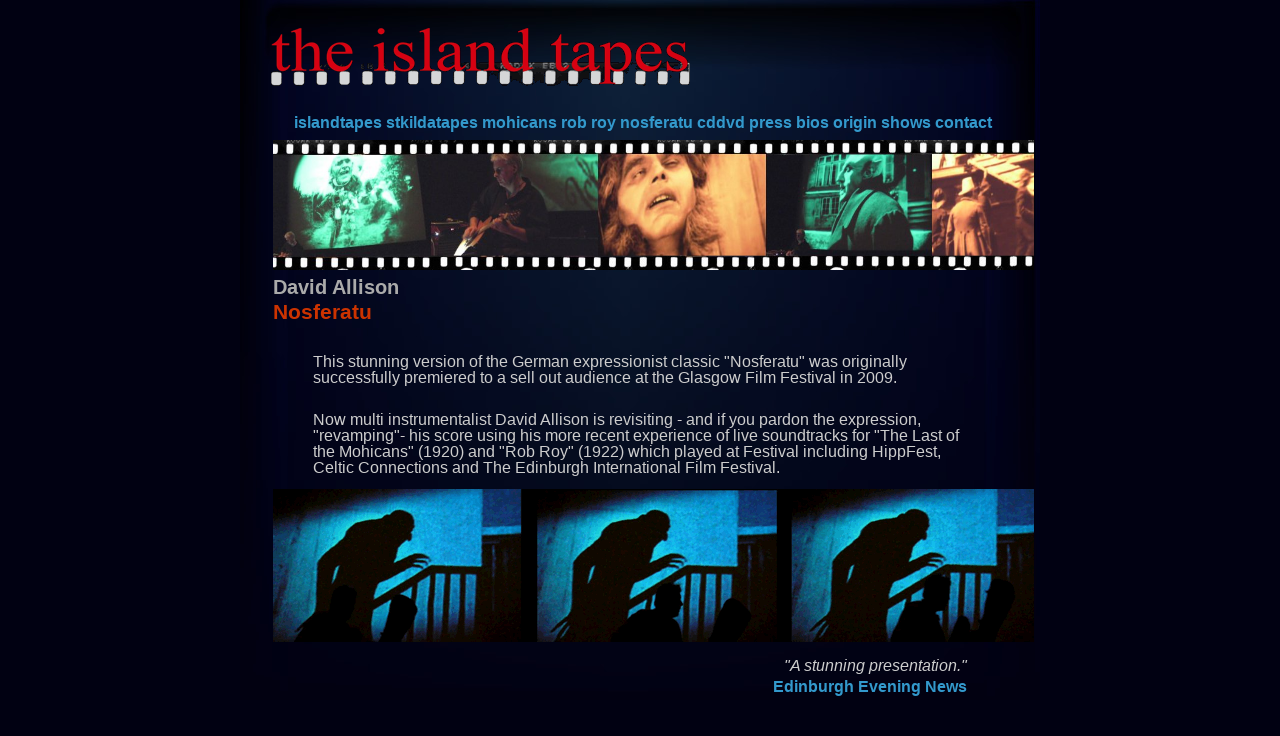

--- FILE ---
content_type: text/html
request_url: http://theislandtapes.com/nosferatu.html
body_size: 3962
content:
<!DOCTYPE HTML PUBLIC "-//W3C//DTD HTML 4.01 Transitional//EN" 
"http://www.w3.org/TR/html4/loose.dtd">
<html>

<!-- Mirrored from www.theislandtapes.com/index.html by HTTrack Website Copier/3.x [XR&CO'2010], Wed, 20 Jan 2010 18:05:37 GMT -->
<head>
<meta http-equiv="Content-Type" content="text/html; charset=iso-8859-1">
<meta http-equiv="imagetoolbar" content="no" > 
<meta name="MSSmartTagsPreventParsing" content="TRUE" >
<meta name="audience" content="all" >
<meta name="copyright" content="the island tapes" >
<meta name="robots" content="index, follow" >
<meta name="description" content="Silent Black and White films from early 20th Century Scotland with specially composed live music performance" >
<meta name="keywords" content="The Island Tapes, Celtic Film music, Scottish screen archive, Acoustic guitar,  Classical guitar, Fingerstyle guitar,Gaelic song, David Allison, Alyth MacCormack,Ian Melrose,Allan Neave,Guitarist,Scotland" >
<title>the island tapes - B&amp;W films from early 1900s Scotland with specially composed live music</title>
<style type="text/css">
<!--
@import url(_scr/ti.css);
a:link {
	text-decoration: none;
}
a:visited {
	text-decoration: none;
}
a:hover {
	text-decoration: none;
}
a:active {
	text-decoration: none;
}
.style22 {font-family: Arial, Helvetica, sans-serif}
.style5 {	font-size: 1.6em
}
.style27 {
	font-size: 1.6em;
	font-weight: bold;
	font-family: Arial, Helvetica, sans-serif;
}
.style19 {	font-size: large;
	color: #FF0000;
	font-weight: bold;
}
.style23 {font-size: 16px}
.style28 {font-size: larger}
.style30 {color: #3399CC}
-->
</style>
<script src="Scripts/AC_ActiveX.js" type="text/javascript"></script>
<script src="Scripts/AC_RunActiveContent.js" type="text/javascript"></script>
</head>

<body>
<div id='logo'>
  <div align="center">
    <p align="center"><a href="index.html"><img src="_i/t/head.gif" alt="The Island Tapes" width="798" height="64" align="absmiddle"></a></p>
  </div>
</div>
<div id="main">
<div class="txthm">
<div class="txthm_in">
  <div id='nav' style='margin-left:9px'>
    <div align="center"><a href="films/index.html"><a href="films/index.html"></a></div>
  </div>
  <p align="center" class="style19" style="margin:0px 0px 9px 6px"><span class="style23"><a href="index-2.html">islandtapes</a> <a href="thestkildatapes.html">stkildatapes</a><a href="mohicans.html"> mohicans</a><span class="style30"><a href="http://www.theislandtapes.com/robroy.html"> rob roy</a> </span><a href="nosferatu.html">nosferatu</a> <a href="cd_dvd.html">cddvd</a> <a href="reviews.html">press</a> <a href="biogs.html">bios</a> <a href="origin.html">origin</a> <a href="future.html">shows</a> <a href="contact.html">contact</a></span></p>
  <p align="center" class="style5"><img src="nos%20film%20strip.jpg" width="761" height="130"> </p>
  <h1 class="style22">David Allison </h1>
  <h2 class="style27">Nosferatu</h2>
  <p>&nbsp;</p>
  <blockquote>
    <p class="style28">This stunning version of the German expressionist classic "Nosferatu"  was originally successfully premiered to a sell out audience at the Glasgow Film Festival in  2009.</p>
    <p class="style28">&nbsp;</p>
    <p class="style28">Now multi instrumentalist David Allison is revisiting - and if you pardon the expression, &quot;revamping&quot;- his score using his more recent experience of live soundtracks for &quot;The Last of the Mohicans&quot; (1920) and &quot;Rob Roy&quot; (1922) which played at Festival including HippFest, Celtic Connections and The Edinburgh International Film Festival.</p>
  </blockquote>
  <p align="left" class="style28"><img src="/danos2.jpg" width="761" height="153"><br>
  </p>
  <blockquote class="style28">
    <p align="right"><em>&quot;A stunning presentation.&quot; </em></p>
    <p align="right"><strong><a href="http://edinburghnews.scotsman.com/theguide/Reel-Time-Inverness-festival-shows.5844543.jp">Edinburgh Evening News</a></strong><br>
        <br>
        <br>
    </p>
    <p align="right"><em>&quot;I was lucky enough to catch a performance of David Allison&rsquo;s brilliant reworking of FW Murnau&rsquo;s 1922 horror classic... I&rsquo;d urge all fans of silent films and great music to buy a ticket.&quot; </em></p>
    <p align="right"><a href="http://itsonitsgone.wordpress.com/2010/01/22/film-preview-nosferatu-live/"><strong>itsonitsgone.com</strong></a></p>
    <p align="right"><br>
        <br>
    </p>
    <p align="right"><em>&quot;Brilliant Scottish creativity rears its head.&quot; </em></p>
    <p align="right"><strong><a href="http://www.pressandjournal.co.uk/Article.aspx/1465682">Aberdeen Press and Journal</a></strong> </p>
    <p align="right"><br>
        <br>
    </p>
    <p align="right"><em>&quot;A very atmospheric soundscape. It's not the first time I've seen this version of the Dracula tale with live accompaniment but it's certainly the best.&quot;</em><br>
        <strong><a href="http://freakpit.blogspot.com/2009/02/gff09-nosferatu.html">Freakpit </a></strong> </p>
    <p align="right">&nbsp;</p>
  </blockquote>
  <p align="justify" class="style28"> <a href="http://freakpit.blogspot.com/2009/02/gff09-nosferatu.html">
    <script type="text/javascript">
AC_AX_RunContent( 'width','739','height','576','src','http://www.youtube.com/v/uopUyGA4FF4&hl=en&fs=1','type','application/x-shockwave-flash','allowscriptaccess','always','allowfullscreen','true','movie','http://www.youtube.com/v/uopUyGA4FF4&hl=en&fs=1' ); //end AC code
</script><noscript><object width="739" height="576">
      <param name="movie" value="http://www.youtube.com/v/uopUyGA4FF4&hl=en&fs=1">
      </param>
      <param name="allowFullScreen" value="true">
      </param>
      <param name="allowscriptaccess" value="always">
      </param>
      <embed src="http://www.youtube.com/v/uopUyGA4FF4&amp;hl=en&amp;fs=1" type="application/x-shockwave-flash" allowscriptaccess="always" allowfullscreen="true" width="739" height="576"></embed>
    </object></noscript>
  </a></p>
  <p align="justify" class="style28">
  <p class="style28">&nbsp;</p>
  <span class="style28"><br>
  <br>
  <br>
  <br>
  </span>
  <p align="justify" class="style28"><img src="_i/nosferatu/Nosferatu1.jpg" width="380" height="280" align="left"></p>
  <span class="style28"><br>
  <br>
  <br>
  </span>
  <p align="justify" class="style28">Murnau's horror film based on Bram Stoker's "Dracula" is set in Germany and Transylvania, but there's a good reason for David Allison's live soundtrack to have a disctinctly Celtic twist and a for a Scottish voice to lead us through the narrative.</p>
  <p align="justify" class="style28">&nbsp;</p>
  <p align="justify" class="style28">Back in 1888 Emily Gerard, a travel writer from Airdrie, was the first person to bring the word "nosferatu" or "undead" into western european awareness when she wrote about Transylvanian superstitions in her essay "The Land Beyond The Forest".</p>
  <p class="style28">&nbsp;</p>
  <p class="style28">&nbsp;</p>
  <p class="style28">&nbsp;</p>
  <p class="style28">&nbsp;</p>
  <p class="style28">&nbsp;</p>
  <p class="style28"><img src="_i/nosferatu/nosferatu2.jpg" width="380" height="310" align="left">
  <p class="style28"> <br>
      <br>
    <br>
  <p align="justify" class="style28">Bram Stoker read Emily Gerard's account and subsequently wrote "Dracula", the novel which has inspired a whole host of film directors, of which Murnau was one of the first but without a doubt the greatest.<br>
      <br>
  <p align="justify" class="style28"> His "Nosferatu" remains the definitive horror film, and it's title is a direct result of the writings of Emily Gerard. <br>
      <br>
  <p align="justify" class="style28">
  <p align="justify" class="style28">Using live music, samples, sound effects and &quot;the voice&quot; of Emily Gerard as narrator played by Anne Marie Watson, David Allison's version of Nosferatu is an entertaining, eerie and original take on one of cinema's true classics.
  <p align="left" class="style28">&nbsp;</p>
  <p align="justify" class="style28">
  <p class="style28">&nbsp;</p>
  <p class="style28">&nbsp;</p>
  <p class="style28">&nbsp;</p>
  <p class="style28">&nbsp;</p>
  <p align="justify" class="style28"><img src="da%20nos%201.jpg" width="380" height="250" align="left"> <br>
      <br>
      <br>
  <p align="justify" class="style28">And with the extraordinary 2007 <a href="http://www.eurekavideo.co.uk/moc/catalogue/nosferatu/">print</a>, lovingly restored by the F. W. Murnau-Stiftung and Luciano Berriat&uacute;a, this is a chance to see the film in all its glory. <br>
      <br>
  <p align="justify" class="style28">Such is the quality of the restoration in terms of removing scratches and shudder that what you will see is often clearer than it might have been for  Murnau himself. <br>
      <br>
  <p align="justify" class="style28">All in all an eerie night out.
  <p align="justify" class="style28">&nbsp;</p>
  <p align="justify" class="style28">&nbsp;</p>
  <p align="justify" class="style28">&nbsp;</p>
  <p align="justify" class="style28">&nbsp;</p>
  <p align="justify" class="style28">&nbsp;</p>
  <p align="justify" class="style28">&nbsp;</p>
  <p align="justify" class="style28">
  <p class="style28"><img src="da%20nos%202.jpg" width="738" height="439" align="top">
  <p align="right" class="style28">Overheard at the bar during the interval on the night of the premiere...<br>
      <strong>GOTH 1:</strong> &quot;I<em>'m here for the movie...&quot; </em></p>
  <p align="right" class="style28"><strong>GOTH 2:</strong> <em>&quot;I'm here for the music...&quot; </em></p>
  <p align="right" class="style28"><strong>GOTH 3:</strong> <em>&quot;I'm here for the vampires...&quot; </em></p>
  <p align="right" class="style28"><br>
  </p>
  <p align="right" class="style28"><em>&lsquo;Now that&rsquo;s a vampire film!&rsquo;</em> <strong><a href="http://www.examiner.com/x-704-Pop-Media-Examiner~y2009m8d27-Lauren-Bacall-on-Twilight-Watch-Nosferatu-instead-Now-thats-a-vampire-film">Lauren Bacall</a></strong>  </p>
  <p class="style28">
  <p align="justify">
  <div id='nav2' style='margin-left:9px'>
    <div align="center"><a href="films/index.html"><a href="films/index.html"></a></div>
  </div>
  <p align="center" class="style19" style="margin:0px 0px 9px 6px"><span class="style23"><a href="index-2.html">islandtapes</a> <a href="thestkildatapes.html">stkildatapes</a><a href="mohicans.html"> mohicans</a><span class="style30"><a href="http://www.theislandtapes.com/robroy.html"> rob roy</a> </span><a href="nosferatu.html">nosferatu</a> <a href="cd_dvd.html">cddvd</a> <a href="reviews.html">press</a> <a href="biogs.html">bios</a> <a href="origin.html">origin</a> <a href="future.html">shows</a> <a href="contact.html">contact</a></span></p>
  </div>
</div>
</div>
  <div id="foot">
    <div align="center" class="style22">&copy;The Island Tapes. All Rights Reserved</div>
  </div>
</body>

<!-- Mirrored from www.theislandtapes.com/index.html by HTTrack Website Copier/3.x [XR&CO'2010], Wed, 20 Jan 2010 18:05:37 GMT -->
</html>


--- FILE ---
content_type: text/css
request_url: http://theislandtapes.com/_scr/ti.css
body_size: 1976
content:
html, body, ul, ol, li, p, h1,h2,h3,h4,h5,h6,form,fieldset,a,div,img {
	margin:0;padding:0;border:0;
}
input,select,textarea {	font-family:Arial, Helvetica, sans-serif}
body {
	text-align:center;
	font-family:Arial, Helvetica, sans-serif;
	font-size: 82%;
	line-height:125%;
	color: #cdcdcd;
	background-image:url(../_i/bg.jpg); 
	background-repeat:no-repeat;
	background-position:top center;
	background-color: #010112;
	padding:18px;
}

#logo { width:auto; height:auto; text-align:center; }

#subnav {width:740px; height:auto }

.txthm { width:740px; height:auto }
.txthm_in {padding:3px }
h1 { font-family:Georgia, "Times New Roman", Times, serif;font-size:1.5em; color:#aaaaaa; margin:9px 0px 9px 0px;}
h2 { font-size:1.2em; color:#CC3300; margin:4px 0px 5px 0px;}
a { color:#3399CC}
p {margin:4px 0px 5px 0px;}

#main { margin:0 auto; width:740px; height:auto; 
text-align:left; padding:18px; }
#nav { margin:3px auto;  width:740px; height:auto;text-align:left; }
#nav a { font-family:Georgia, "Times New Roman", Times, serif;font-size:1.2em; color:#2989B3; letter-spacing:.1em; 
margin:9px 9px 9px 0px; text-decoration:none}
#nav a:hover { color:#aaaaaa;}
#hmtop {width:auto; height:554px; overflow:auto; background-color:#222233; text-align:left }
#hmtopr {width:auto; height:398px; overflow:hidden; float:left; text-align:left; }
.hmimg { float:right; width:auto; height:auto }
#hmtopr p { width:150px; padding: 9px;font-size: 1.2em;color:#cccccc;}
.clr { clear:both; width:704px;height:1px; overflow:hidden }

.note { font-size:0.9em }
.ileft { float:left; margin:0px 9px 4px 0px; }
.iright { float:right; margin:0px 0px 4px 22px; }

div.filmshots { margin:12px 0 }
div.filmshots img{ padding:0 9px 9px 0 }
.filmtable td { background-color:#000000 }

#foot { 
margin:0 auto; width:740px; padding:9px 18px ;
font-family:Georgia, "Times New Roman", Times, serif; 
font-size:0.95em; color:#336699; text-align:left }

